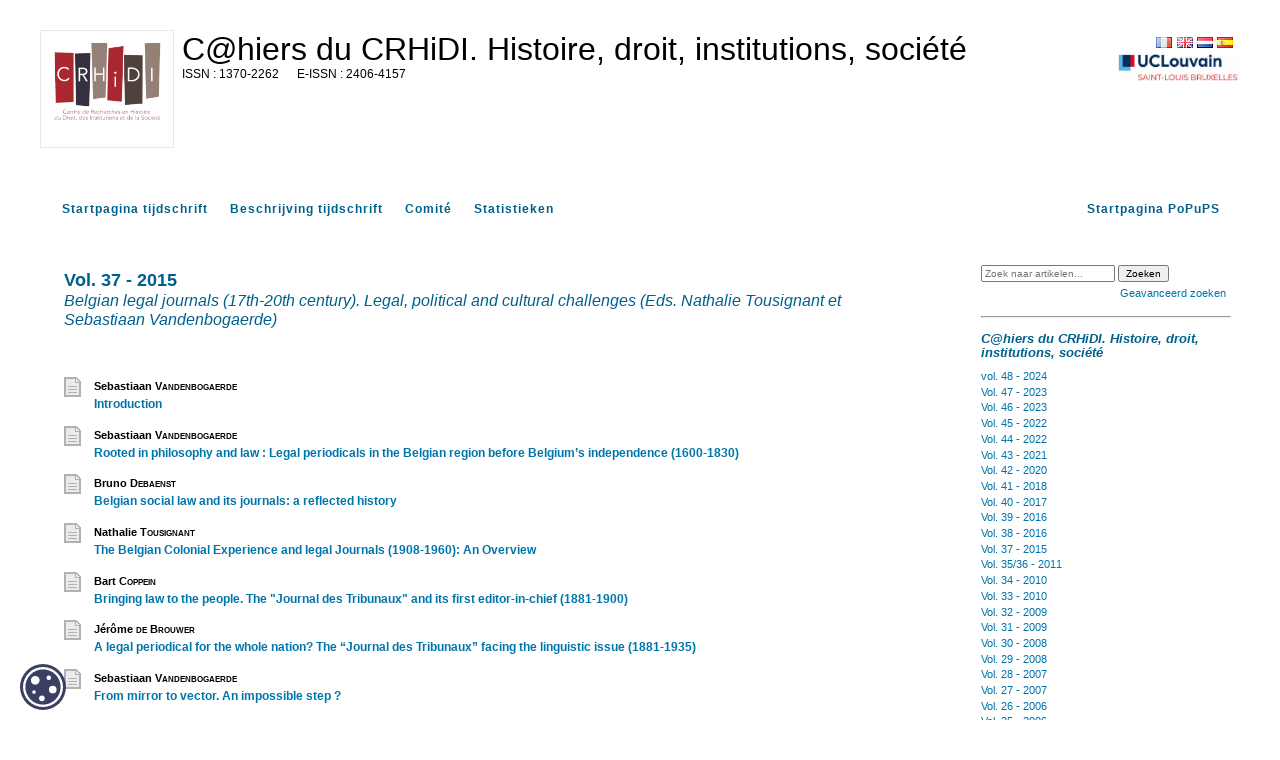

--- FILE ---
content_type: text/html; charset=UTF-8
request_url: https://popups.uliege.be/1370-2262/index.php?id=167&lang=nl
body_size: 4920
content:
<!DOCTYPE html>
<html xmlns="http://www.w3.org/1999/xhtml" lang="fr">
  <head>
    <link rel="icon" href="/share/images/favicon.ico" />
    <meta http-equiv="Content-Type" content="text/html; charset=utf-8" />
    <title>Vol. 37 - 2015 | Sommaire &nbsp;|&nbsp;  Université Saint Louis de Bruxelles </title>
    <meta name="GENERATOR" content="Lodel 1.0" />
    <meta name="DESCRIPTION" content="Revue d'histoire du droit, des institutions et de la société de l'Antiquité à nos jours" />
    <meta name="url" content="https://popups.uliege.be/1370-2262/sommaire.php?id=167" />
    <meta name="DC.Publisher" content="" />
    <meta name="DC.Rights" content="" />
    <meta name="DC.Source" content="https://popups.uliege.be/1370-2262" />
    <meta name="DC.Type" content="text" />
    <meta name="DC.Format" content="text/html" />
    <meta name="DC.Language" content="fr" />
    <meta name="DC.Identifier" content="https://popups.uliege.be/1370-2262/sommaire.php?id=167" />
    <meta name="DC.Title" content="Sommaire : Vol. 37 - 2015 Belgian legal journals (17th-20th century). Legal, political and cultural challenges (Eds. Nathalie Tousignant et Sebastiaan Vandenbogaerde)" />
    <meta name="DC.Date" content="" />
    <meta name="DC.Description" lang="fr" content="
Extrait du premier article du numéro:
At the end of 2013, the Centre d’histoire judiciaire (Université Lille 2), conjointly with the Instituut voor Rechtsgeschiedenis (Universiteit Gent) and the Centre de recherches en histoire du droit et des institutions (Université Saint-Louis-Bruxelles), organised a workshop on French-Belgian legal periodicals. This resulted in a two-day conference called European legal periodicals (19th-21st Century). Legal, political and cultural challenges. On November 8, 2013, on the first day of the conference, which occurred in Ghent, historians, legal historians and literature scientists discussed Belgium’s legal periodicals across the centuries. The second day, in Lille, on December 6, 2013, they addressed a rather wide scope of topics on colonial publications. The most important conclusion of the first conference day was that interdisciplinary research can contribute a great deal to the methodology and approaches used to study legal periodicals. Legal historians are not familiar with those methodologies and approaches, whereas historians or literature scholars are not very familiar with the research object. This volume of Cahiers du centre de recherches en histoire du droit et des institutions publishes a few of the papers presented at the Ghent conference and tries to kick-start a new discipline in the arts : legal periodical studies as a subdivision of the broader periodical studies. Legal periodicals : no need for a definition ? Each cross-century study on periodicals encounters term " />
    <link rel="stylesheet" type="text/css" href="/share/css/jquery-ui-themes/smoothness/jquery-ui.css"  title="Ecran" media="screen"  />
    <link rel="stylesheet" type="text/css" href="css/styles_site.css" media="screen" title="Ecran" />
    <link rel="stylesheet" type="text/css" href="css/styles_revues.css"  title="Ecran" media="screen"  />
    <link rel="stylesheet" type="text/css" media="print" href="css/styles_site_print.css" />
    <link rel="stylesheet" type="text/css" media="print" href="/share/css/styles_revues_print.css" />
    <link rel="stylesheet" type="text/css" href="https://donum.uliege.be/static/css/orejime-standard.css"  title="Ecran" media="screen"  />
    <link rel="stylesheet" type="text/css" href="https://donum.uliege.be/static/css/orejime-custom.css"  title="Ecran" media="screen"  />
    <script type="text/javascript" src="/share/js/jquery-2.1.0.js"></script>
    <script type="text/javascript" src="/share/js/jquery-ui-1.10.4.custom.min.js"></script>
    <script type="text/javascript" src="js/site.js"></script>
    <script type="text/javascript" src="/share/js/popups.js"></script>    
    <script type="text/javascript" src="/share/js/highcharts.js"></script>
  </head>
  <body class="admin">        
    <div id="main" class="test"><span class="hidden">https://popups.uliege.be/1370-2262 - </span><div id="bandeau" class="noprint">  
        <div id="outils">    
          <div id="langselect"><a href="index.php?id=167&amp;lang=fr" class="fr">FR</a><a href="index.php?id=167&amp;lang=en" class="en">EN</a><a href="index.php?id=167&amp;lang=nl" class="nl">NL</a><a href="index.php?id=167&amp;lang=es" class="es">ES</a></div>    
          <div class="logo_institution">            <a href="https://uclouvain.be/fr/sites/saint-louis-bruxelles">      <img src="/share/images/institution_st-louis.png" alt="st-louis" /></a>      </div>  </div>  
        <div id="logo">    <img class="small" src="https://popups.uliege.be/1370-2262/images/1370-2262.png" alt="1370-2262" />    <img class="large hidden" src="https://popups.uliege.be/1370-2262/images/1370-2262_large.png" alt="1370-2262" />  </div>  
        <div class="cartouche">  
          <p class="nomsite"><a href="index.php">C@hiers du CRHiDI. Histoire, droit, institutions, société</a></p>    
          <p class="e-issn">      <span class="ISSN">1370-2262</span>        <span class="EISSN">2406-4157</span>  </p>  
          <p class="whiteline">&nbsp;</p>                      </div>
      </div>
      <nav id="navbar" class="navbar navbar-default navbar-static-top" role="navigation">      
        <ul>        
          <li><a class="navbar-brand tabs sommaire" title="Startpagina tijdschrift" href="index.php">Startpagina tijdschrift</a></li>        
          <li><a class="navbar-brand tabs presentation" title="Beschrijving tijdschrift" href="index.php?page=presentation">Beschrijving tijdschrift</a></li>                    
          <li><a class="navbar-brand tabs comite" title="Comité" href="index.php?page=comite">Comité</a></li>                                
          <li><a class="navbar-brand tabs statistique" title="Statistieken" href="index.php?page=statistics">Statistieken</a></li>        
          <li style="float: right;" ><a class="navbar-brand" title="Startpagina PoPuPS" href="../index.php">Startpagina PoPuPS</a></li>      </ul>    </nav>
      <div id="content" class="numero">
        <div id="inside" class="numero ">
          <ol id="ariane"  class="breadcrumb">
            <li><a href="index.php">Startpagina tijdschrift</a></li>
          </ol><!-- PRESENTER_PUBLICATION -->
          <h2 class="publiParente">    Vol. 37 - 2015<span class="sousTitre"><br class="nobr" /> Belgian legal journals (17th-20th century). Legal, political and cultural challenges (Eds. Nathalie Tousignant et Sebastiaan Vandenbogaerde) </span></h2>
          <div id="map">
            <ul>
              <li class="textes"><img src="lodel/icons/texte.gif" alt="textes"  class="associatedIcon" /><strong class="auteurs">Sebastiaan <span class="familyName" >Vandenbogaerde</span></strong><br class="nobr" /><a href="index.php?id=181">Introduction</a></li>
              <li class="textes"><img src="lodel/icons/texte.gif" alt="textes"  class="associatedIcon" /><strong class="auteurs">Sebastiaan <span class="familyName" >Vandenbogaerde</span></strong><br class="nobr" /><a href="index.php?id=176">Rooted in philosophy and law :  Legal periodicals in the Belgian region before Belgium’s independence (1600-1830)</a></li>
              <li class="textes"><img src="lodel/icons/texte.gif" alt="textes"  class="associatedIcon" /><strong class="auteurs">Bruno <span class="familyName" >Debaenst</span></strong><br class="nobr" /><a href="index.php?id=183">Belgian social law and its journals: a reflected history</a></li>
              <li class="textes"><img src="lodel/icons/texte.gif" alt="textes"  class="associatedIcon" /><strong class="auteurs">Nathalie <span class="familyName" >Tousignant</span></strong><br class="nobr" /><a href="index.php?id=230">The Belgian Colonial Experience and legal Journals (1908-1960): An Overview</a></li>
              <li class="textes"><img src="lodel/icons/texte.gif" alt="textes"  class="associatedIcon" /><strong class="auteurs">Bart <span class="familyName" >Coppein</span></strong><br class="nobr" /><a href="index.php?id=198">Bringing law to the people. The "Journal des Tribunaux" and its first editor-in-chief (1881-1900)</a></li>
              <li class="textes"><img src="lodel/icons/texte.gif" alt="textes"  class="associatedIcon" /><strong class="auteurs">Jérôme <span class="familyName" >de Brouwer</span></strong><br class="nobr" /><a href="index.php?id=220">A legal periodical for the whole nation? The “Journal des Tribunaux” facing the linguistic issue (1881-1935)</a></li>
              <li class="textes"><img src="lodel/icons/texte.gif" alt="textes"  class="associatedIcon" /><strong class="auteurs">Sebastiaan <span class="familyName" >Vandenbogaerde</span></strong><br class="nobr" /><a href="index.php?id=229">From mirror to vector. An impossible step ?</a></li>
            </ul>
          </div>
        </div> 
        <div id="gauche" class="noprint">      
          <div id="menu">      
            <fieldset id="recherche">        
              <form action="search.php" method="get">        
                <fieldset>            
                  <input type="text" id="query" name="query" placeholder="Zoek naar artikelen..." value=""/>
                  <input class="searchbutton" type="submit" name="submit_s" value="Zoeken" />
                  <div id="advancedSearch"><a href="#" onclick="if(document.getElementById('advanced_search').style.display=='none'){document.getElementById('advanced_search').style.display='block';} else {document.getElementById('advanced_search').style.display='none';}; return(false); "><span class="texte_petit">Geavanceerd zoeken</span></a></div>        </fieldset>        
                <div  id="advanced_search" style="display : none">          
                  <fieldset class="searchfieldset">            
                    <legend>Geavanceerd zoeken</legend>            
                    <select id="qnbresults" name="qnbresults" class="searchfields">              
                      <option value="10" >10 resultaten per pagina</option>              
                      <option value="20" >20 resultaten per pagina</option>              
                      <option value="50" >50 resultaten per pagina</option>              
                      <option value="100" >100 resultaten per pagina</option>            </select>            
                    <label for="qtype">Type :</label>            
                    <select  id="qtype" name="qtype" class="searchfields" >              
                      <option id="publications_167" value=""> -- Tous -- </option>              
                      <option id="textes_1" value="1">Editorial</option>              
                      <option id="publications_8" value="8">Collection</option>              
                      <option id="fichiers_12" value="12">Image</option>              
                      <option id="textessimples_18" value="18">Billet</option>              
                      <option id="textes_2" value="2">Article</option>              
                      <option id="textessimples_14" value="14">Commentaire du document</option>              
                      <option id="fichiers_15" value="15">Image placée en annexe</option>              
                      <option id="textes_3" value="3">Annonce et actualité</option>              
                      <option id="publications_9" value="9">Numéro de revue</option>              
                      <option id="fichiers_23" value="23">Vidéo</option>              
                      <option id="fichiers_25" value="25">Vidéo placée en annexe</option>              
                      <option id="textes_4" value="4">Compte-rendu</option>              
                      <option id="publications_10" value="10">Rubrique</option>              
                      <option id="fichiers_24" value="24">Document sonore</option>              
                      <option id="textes_5" value="5">Note de lecture</option>              
                      <option id="publications_11" value="11">Sous-partie</option>              
                      <option id="fichiers_27" value="27">Document sonore placé en annexe</option>              
                      <option id="textes_6" value="6">Informations pratiques</option>              
                      <option id="publications_19" value="19">Annuaire de sites</option>              
                      <option id="fichiers_26" value="26">Fichier placé en annexe</option>              
                      <option id="textes_7" value="7">Chronique</option>              
                      <option id="publications_20" value="20">Équipe</option>              
                      <option id="publications_21" value="21">Médiathèque</option>              
                      <option id="liens_13" value="13">Notice de site</option>              
                      <option id="liens_16" value="16">Lien placé en annexe</option>              
                      <option id="individus_17" value="17">Notice biographique de membre</option>              
                      <option id="liens_22" value="22">Flux de syndication</option>              
                      <option id="fichiers_29" value="29">Image d'accroche</option>              
                      <option id="publications_30" value="30">Rubrique (d'annuaire de site)</option>              
                      <option id="publications_31" value="31">Rubrique (de médiathèque)</option>              
                      <option id="publications_32" value="32">Rubrique (d'équipe)</option>              
                      <option id="publications_28" value="28">Rubrique (d'actualités)</option>            </select>            
                    <label for="qfield">Champ : </label>            
                    <select id="qfield" name="qfield" class="searchfields">              
                      <option value=""> -- Tous --</option>              
                      <option value="DC.Title" >Titre</option>              
                      <option value="DC.Description" >Description</option>              
                      <option value="DC.Format" >Format</option>              
                      <option value="DC.Source" >Source</option>              
                      <option value="DC.Language" >Langue</option>              
                      <option value="DC.Coverage" >Couverture</option>              
                      <option value="DC.Rights" >Copyrights</option>            </select>          </fieldset>        </div>      </form>  </fieldset>        
            <hr />
            <h3><em>C@hiers du CRHiDI. Histoire, droit, institutions, société</em></h3>            
            <ul id="ul-0" class="publisMenu list-group-item">        
              <li><a href="index.php?id=1816">vol. 48 - 2024</a></li>      
              <li><a href="index.php?id=1711">Vol. 47 - 2023</a></li>      
              <li><a href="index.php?id=1545">Vol. 46 - 2023</a></li>      
              <li><a href="index.php?id=1450">Vol. 45 - 2022</a></li>      
              <li><a href="index.php?id=629">Vol. 44 - 2022</a></li>      
              <li><a href="index.php?id=1311">Vol. 43 - 2021</a></li>      
              <li><a href="index.php?id=655">Vol. 42 - 2020</a></li>      
              <li><a href="index.php?id=517">Vol. 41 - 2018</a></li>      
              <li><a href="index.php?id=351">Vol. 40 - 2017</a></li>      
              <li><a href="index.php?id=313">Vol. 39 - 2016</a></li>      
              <li><a href="index.php?id=244">Vol. 38 - 2016</a></li>      
              <li><a href="index.php?id=167">Vol. 37 - 2015</a></li>      
              <li><a href="index.php?id=742">Vol. 35/36 - 2011</a></li>      
              <li><a href="index.php?id=759">Vol. 34 - 2010</a></li>      
              <li><a href="index.php?id=784">Vol. 33 - 2010</a></li>      
              <li><a href="index.php?id=794">Vol. 32 - 2009</a></li>      
              <li><a href="index.php?id=803">Vol. 31 - 2009</a></li>      
              <li><a href="index.php?id=851">Vol. 30 - 2008</a></li>      
              <li><a href="index.php?id=865">Vol. 29 - 2008</a></li>      
              <li><a href="index.php?id=888">Vol. 28 - 2007</a></li>      
              <li><a href="index.php?id=917">Vol. 27 - 2007</a></li>      
              <li><a href="index.php?id=934">Vol. 26 - 2006</a></li>      
              <li><a href="index.php?id=948">Vol. 25 - 2006</a></li>      
              <li><a href="index.php?id=969">Vol. 23/24 - 2005</a></li>      
              <li><a href="index.php?id=984">Vol. 21/22 - 2004</a></li>      
              <li><a href="index.php?id=1016">Vol. 20 - 2003</a></li>      
              <li><a href="index.php?id=1025">Vol. 19 - 2003</a></li>      
              <li><a href="index.php?id=1041">Vol. 18 - 2002</a></li>      
              <li><a href="index.php?id=1056">Vol. 17 - 2002</a></li>      
              <li><a href="index.php?id=1066">Vol. 16 - 2001</a></li>      
              <li><a href="index.php?id=1085">Vol. 15 - 2001</a></li>      
              <li><a href="index.php?id=1102">Vol. 13/14 - 2000</a></li>      
              <li><a href="index.php?id=1129">Vol. 11/12 - 1999</a></li>      
              <li><a href="index.php?id=1165">Vol. 10 - 1998</a></li>      
              <li><a href="index.php?id=1186">Vol. 9 - 1998</a></li>      
              <li><a href="index.php?id=1187">Vol. 8 - 1998</a></li>      
              <li><a href="index.php?id=1188">Vol. 7 - 1997</a></li>      
              <li><a href="index.php?id=1189">Vol. 5/6 - 1996</a></li>      
              <li><a href="index.php?id=1190">Vol. 4 - 1995</a></li>      
              <li><a href="index.php?id=1191">Vol. 3 - 1995</a></li>      
              <li><a href="index.php?id=1192">Vol. 2 - 1994</a></li>      
              <li><a href="index.php?id=1193">Vol. 1 - 1993</a></li>  </ul>        
            <hr />
            <h3>Index</h3>      
            <ul class="index">      
              <li>  <a href="index.php?id=33">    Auteurs  </a></li>      
              <li>  <a href="index.php?id=34">        </a></li>      
              <li>  <a href="index.php?id=35">        </a></li>      
              <li><a href="index.php?id=38">mots-clés</a></li>      
              <li><a href="index.php?id=39">keyword</a></li>    </ul>        
            <hr />
            <ul>      
              <li><a class="rss" href="index.php?page=backend&amp;format=rssdocuments">RSS-feeds</a></li>    </ul>  <a href="index.php?page=map" class="map">    <strong>Plan van de site</strong>  </a>  </div>
        </div>
        <div id="footer">
          <p><a href="/">PoPuPS</a> is een realisatie van <a href="http://lib.ulg.ac.be/">"les Bibliothèques"</a> van de Université de Liège.</p>  
          <p> <a href="http://lodel.org">Aangedreven door Lodel</a> | <a href="lodel/">Toegang administrator</a></p>  </div>    
        <div id="cookie-badge"><img src="https://donum.uliege.be/static/img/cookies.svg" alt="cookies"></div>                
        <script src="https://donum.uliege.be/static/js/orejime-standard-fr.js"></script>    
        <script src="/share/cookies/orejime-custom-fr.js"></script>    <!-- Matomo Tag Manager -->    
        <template data-purpose="matomo-tag-manager">        
          <script>            var _mtm = window._mtm = window._mtm || [];
            _mtm.push({'mtm.startTime': (new Date().getTime()), 'event': 'mtm.Start'});
            var d=document, g=d.createElement('script'), s=d.getElementsByTagName('script')[0];
            g.async=true; g.src='https://matomo-prod03.segi.ulg.ac.be/js/container_khpKe6N5.js'; s.parentNode.insertBefore(g,s);
        </script>    </template>    <!-- End Matomo Tag Manager --></div> </div></div]--></body>
</html>